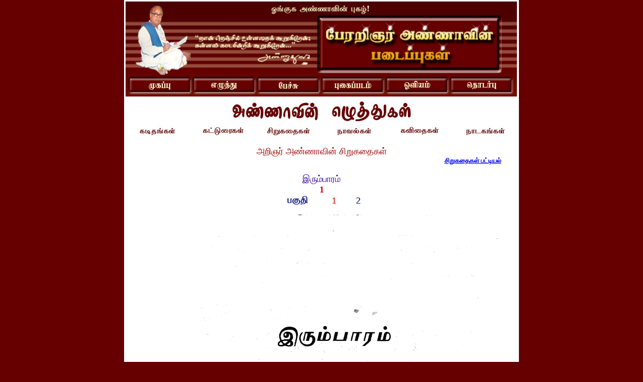

--- FILE ---
content_type: text/html
request_url: https://annavinpadaippugal.info/sirukathaigal/irumbaram_1.htm
body_size: 1916
content:
<!DOCTYPE HTML PUBLIC "-//W3C//DTD HTML 4.01 Transitional//EN">
<html>
<head>
<title>-:: Annavin Padaippugal ::-</title>
<meta http-equiv="Content-Type" content="text/html; charset=utf-8">
<script language="JavaScript" type="text/JavaScript">
<!--
function MM_preloadImages() { //v3.0
  var d=document; if(d.images){ if(!d.MM_p) d.MM_p=new Array();
    var i,j=d.MM_p.length,a=MM_preloadImages.arguments; for(i=0; i<a.length; i++)
    if (a[i].indexOf("#")!=0){ d.MM_p[j]=new Image; d.MM_p[j++].src=a[i];}}
}

function MM_swapImgRestore() { //v3.0
  var i,x,a=document.MM_sr; for(i=0;a&&i<a.length&&(x=a[i])&&x.oSrc;i++) x.src=x.oSrc;
}

function MM_findObj(n, d) { //v4.01
  var p,i,x;  if(!d) d=document; if((p=n.indexOf("?"))>0&&parent.frames.length) {
    d=parent.frames[n.substring(p+1)].document; n=n.substring(0,p);}
  if(!(x=d[n])&&d.all) x=d.all[n]; for (i=0;!x&&i<d.forms.length;i++) x=d.forms[i][n];
  for(i=0;!x&&d.layers&&i<d.layers.length;i++) x=MM_findObj(n,d.layers[i].document);
  if(!x && d.getElementById) x=d.getElementById(n); return x;
}

function MM_swapImage() { //v3.0
  var i,j=0,x,a=MM_swapImage.arguments; document.MM_sr=new Array; for(i=0;i<(a.length-2);i+=3)
   if ((x=MM_findObj(a[i]))!=null){document.MM_sr[j++]=x; if(!x.oSrc) x.oSrc=x.src; x.src=a[i+2];}
}
//-->
</script>
</head>

<body bgcolor="#660000" leftmargin="0" topmargin="0" onLoad="MM_preloadImages('../images/writtings_menu/kadithangal_1.jpg','../images/writtings_menu/katturaigal_1.jpg','../images/writtings_menu/sirukathaigal_1.jpg','../images/writtings_menu/navalgal_1.jpg','../images/writtings_menu/kurunavalgal_1.jpg','../images/writtings_menu/nadagangal_1.jpg','../images/Numbers%20for%20links/2_red.jpg','../kadithangal/images/titlepage/mugapu-1.jpg','../images/titlepage/ezhuthu-1.jpg','../images/titlepage/pechu-1.jpg','../images/titlepage/pugaipadam-1.jpg','../images/titlepage/ovium-1.jpg','../images/titlepage/thodarpu-1.jpg')">
<table width="779" border="0" align="center" bgcolor="#FFFFFF">
  <tr>
    <td height="579" valign="top"><table width="779" border="0" cellpadding="0" cellspacing="0">
        <tr> 
          <td><img src="../images/title1.jpg" width="130" height="146"></td>
          <td><img src="../images/title2.jpg" width="130" height="146"></td>
          <td><img src="../images/title3.jpg" width="130" height="146"></td>
          <td><img src="../images/title4.jpg" width="130" height="146"></td>
          <td><img src="../images/title5.jpg" width="130" height="146"></td>
          <td><img src="../images/title6.jpg" width="129" height="146"></td>
        </tr>
      </table>
      <table width="779" border="0" cellpadding="0" cellspacing="0">
        <tr> 
          <td><a href="../home.htm" onMouseOver="MM_swapImage('Image1','','../kadithangal/images/titlepage/mugapu-1.jpg',1)" onMouseOut="MM_swapImgRestore()"><img src="../images/titlepage/mugappu.jpg" name="Image1" width="130" height="43" border="0" id="Image1"></a></td>
          <td><a href="../writings.htm" onMouseOver="MM_swapImage('Image2','','../images/titlepage/ezhuthu-1.jpg',1)" onMouseOut="MM_swapImgRestore()"><img src="../images/titlepage/ezhuthu.jpg" name="Image2" width="128" height="43" border="0" id="Image2"></a></td>
          <td><a href="../speech.htm" onMouseOver="MM_swapImage('Image3','','../images/titlepage/pechu-1.jpg',1)" onMouseOut="MM_swapImgRestore()"><img src="../images/titlepage/pechu.jpg" name="Image3" width="129" height="43" border="0" id="Image3"></a></td>
          <td><a href="../photos.htm" onMouseOver="MM_swapImage('Image4','','../images/titlepage/pugaipadam-1.jpg',1)" onMouseOut="MM_swapImgRestore()"><img src="../images/titlepage/pugaipadam.jpg" name="Image4" width="127" height="43" border="0" id="Image4"></a></td>
          <td><a href="../oaviyam.htm" onMouseOver="MM_swapImage('Image5','','../images/titlepage/ovium-1.jpg',1)" onMouseOut="MM_swapImgRestore()"><img src="../images/titlepage/ovium.jpg" name="Image5" width="129" height="43" border="0" id="Image5"></a></td>
          <td><a href="../contact.htm" onMouseOver="MM_swapImage('Image6','','../images/titlepage/thodarpu-1.jpg',1)" onMouseOut="MM_swapImgRestore()"><img src="../images/titlepage/thodarpu.jpg" name="Image6" width="136" height="43" border="0" id="Image6"></a></td>
        </tr>
      </table>
      <table width="779" border="0" cellspacing="0" cellpadding="0">
        <tr>
          <td height="405" valign="top"><div align="center"><img src="../images/writtings_menu/writting_head.jpg" width="427" height="57"> 
              <br>
              <table width="779" border="0" cellspacing="0" cellpadding="0">
                <tr> 
                  <td><a href="../annavin_kadithangal.htm" onMouseOver="MM_swapImage('Image7','','../images/writtings_menu/kadithangal_1.jpg',1)" onMouseOut="MM_swapImgRestore()"><img src="../images/writtings_menu/kadithangal.jpg" name="Image7" width="130" height="21" border="0" id="Image7"></a></td>
                  <td><a href="../annavin_katturaigal.htm" onMouseOver="MM_swapImage('Image8','','../images/writtings_menu/katturaigal_1.jpg',1)" onMouseOut="MM_swapImgRestore()"><img src="../images/writtings_menu/katturaigal.jpg" name="Image8" width="130" height="21" border="0" id="Image8"></a></td>
                  <td><a href="../annavin_sirukathaigal.htm" onMouseOver="MM_swapImage('Image9','','../images/writtings_menu/sirukathaigal_1.jpg',1)" onMouseOut="MM_swapImgRestore()"><img src="../images/writtings_menu/sirukathaigal.jpg" name="Image9" width="130" height="21" border="0" id="Image9"></a></td>
                  <td><a href="../annavin_navalgal.htm" onMouseOver="MM_swapImage('Image10','','../images/writtings_menu/navalgal_1.jpg',1)" onMouseOut="MM_swapImgRestore()"><img src="../images/writtings_menu/navalgal.jpg" name="Image10" width="130" height="21" border="0" id="Image10"></a></td>
                  <td><a href="../annavin_kavithaigal.htm" onMouseOver="MM_swapImage('Image11','','../images/writtings_menu/kurunavalgal_1.jpg',1)" onMouseOut="MM_swapImgRestore()"><img src="../images/writtings_menu/kurunavalgal.jpg" name="Image11" width="130" height="21" border="0" id="Image11"></a></td>
                  <td><a href="../annavin_nadagangal.htm" onMouseOver="MM_swapImage('Image12','','../images/writtings_menu/nadagangal_1.jpg',1)" onMouseOut="MM_swapImgRestore()"><img src="../images/writtings_menu/nadagangal.jpg" name="Image12" width="129" height="21" border="0" id="Image12"></a></td>
                </tr>
              </table>
              <div align="center">
                          
                <div align="center"><font color="#990000" size="4" face="Latha"><br>
                  அறிஞர் அண்ணாவின் சிறுகதைகள்</font><font face="Verdana, Arial, Helvetica, sans-serif" size="3" ><strong><font color="#990000"><br>
                  </font></strong></font>
                  <table width="715" border="0" cellspacing="0" cellpadding="0">
                    <tr>
                      <td width="715"><div align="right"><font size="2" face="Latha"><a href="../annavin_sirukathaigal.htm"><strong>       சிறுகதைகள் 
                          பட்டியல்</strong></a></font></div></td>
                    </tr>
                  </table>
                  <font face="Verdana, Arial, Helvetica, sans-serif" size="3" ><strong><font color="#330099" face="Latha"><br>
                  </font></strong></font><font size="2" face="Latha"><font color="#330099" size="4" face="Latha">இரும்பாரம்</font></font></div>
                <font size="2" face="Latha"><strong><font color="#330099" size="3" face="Latha"><font color="#CC0000" size="4">1</font></font></strong></font><br>
                <table width="715" border="0" cellpadding="0" cellspacing="0">
                  <tr> 
                    <td><table width="194" border="0" align="center" cellpadding="0" cellspacing="0">
                        <tr> 
                          <td width="81"><div align="center"><img src="../images/Numbers%20for%20links/part.jpg" width="72" height="21"></div></td>
                          <td width="39"><div align="center"><img src="../images/Numbers%20for%20links/1_red.jpg" name="Image1311111111" width="35" height="21" border="0" id="Image13"></div></td>
                          <td width="39"><div align="center"><a href="irumbaram_2.htm" onMouseOver="MM_swapImage('Image1411111111','','../images/Numbers%20for%20links/2_red.jpg',1)" onMouseOut="MM_swapImgRestore()"><img src="../images/Numbers%20for%20links/2_blue.jpg" name="Image1411111111" width="35" height="21" border="0" id="Image14"></a></div></td>
                        </tr>
                      </table></td>
                  </tr>
                </table>
                <br>
                <table width="715" border="0" cellspacing="0" cellpadding="0">
                  <tr> 
                    <td> <div align="center"><img src="../images/sirukathaigal_img/irumbaram/irumbaram_1.gif" width="715" height="1058"></div></td>
                  </tr>
                  <tr> 
                    <td><div align="center"><img src="../images/sirukathaigal_img/irumbaram/2.gif" width="715" height="1058"></div></td>
                  </tr>
                  <tr> 
                    <td><div align="center"><img src="../images/sirukathaigal_img/irumbaram/3.gif" width="715" height="1058"></div></td>
                  </tr>
                  <tr> 
                    <td><div align="center"><img src="../images/sirukathaigal_img/irumbaram/4.gif" width="715" height="1058"></div></td>
                  </tr>
                  <tr> 
                    <td><div align="center"><img src="../images/sirukathaigal_img/irumbaram/5.gif" width="715" height="1058"></div></td>
                  </tr>
                  <tr> 
                    <td><div align="center"><img src="../images/sirukathaigal_img/irumbaram/6.gif" width="715" height="1058"></div></td>
                  </tr>
                  <tr> 
                    <td><div align="center"><img src="../images/sirukathaigal_img/irumbaram/7.gif" width="715" height="1058"></div></td>
                  </tr>
                  <tr> 
                    <td><div align="center"><img src="../images/sirukathaigal_img/irumbaram/8.gif" width="715" height="1058"></div></td>
                  </tr>
                  <tr> 
                    <td><div align="center"><img src="../images/sirukathaigal_img/irumbaram/9.gif" width="715" height="1058"></div></td>
                  </tr>
                </table>
                <table width="715" border="0" cellpadding="0" cellspacing="0">
                  <tr> 
                    <td><table width="194" border="0" align="center" cellpadding="0" cellspacing="0">
                        <tr> 
                          <td width="81"><div align="center"><img src="../images/Numbers%20for%20links/part.jpg" width="72" height="21"></div></td>
                          <td width="39"><div align="center"><img src="../images/Numbers%20for%20links/1_red.jpg" name="Image1311111111" width="35" height="21" border="0" id="Image13"></div></td>
                          <td width="39"><div align="center"><a href="irumbaram_2.htm" onMouseOver="MM_swapImage('Image14111111111','','../images/Numbers%20for%20links/2_red.jpg',1)" onMouseOut="MM_swapImgRestore()"><img src="../images/Numbers%20for%20links/2_blue.jpg" name="Image14111111111" width="35" height="21" border="0" id="Image14"></a></div></td>
                        </tr>
                      </table></td>
                  </tr>
                </table>
                <table width="100%" border="0" cellspacing="0" cellpadding="0">
                  <tr> 
                    <td><div align="right"><font size="2"><strong><font color="#CC0000"><a href="#top"><img src="../images/top.gif" width="32" height="50" border="0"></a></font></strong></font></div></td>
                  </tr>
                  <tr> 
                    <td><div align="center"><font size="2" face="Latha"><a href="../home.htm">முகப்பு</a> 
                        | <a href="../writings.htm">எழுத்து</a> | <a href="../speech.htm">பேச்சு</a> 
                        | <a href="../photos.htm">புகைப்படம்</a> | <a href="../oaviyam.htm">ஓவியம்</a> 
                        | <a href="../contact.htm">தொடர்பு</a></font></div></td>
                  </tr>
                  <tr> 
                    <td><div align="center"> 
                        <table width="715" border="0" cellpadding="0" cellspacing="0">
                          <tr> 
                            <td><div align="center"><img src="../images/sub_links/bottom1.jpg" width="132" height="33"></div></td>
                            <td><img src="../images/sub_links/bottom2.jpg" width="127" height="33"></td>
                            <td><a href="../contact.htm"><img src="../images/sub_links/bottom3.jpg" width="130" height="33" border="0"></a></td>
                            <td><a href="../contact.htm"><img src="../images/sub_links/bottom4.jpg" width="128" height="33" border="0"></a></td>
                            <td><img src="../images/sub_links/bottom5.jpg" width="128" height="33"></td>
                            <td><img src="../images/sub_links/bottom6.jpg" width="135" height="32"></td>
                          </tr>
                        </table>
                      </div></td>
                  </tr>
                </table>
              </div>
            </div>
                      </td>
        </tr>
      </table></td>
  </tr>
</table>
</body>
</html>
